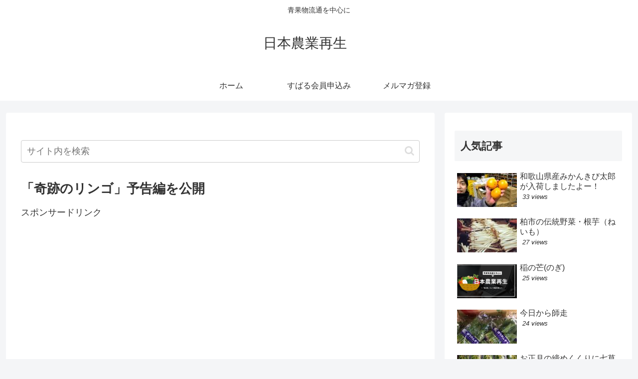

--- FILE ---
content_type: text/html; charset=utf-8
request_url: https://www.google.com/recaptcha/api2/aframe
body_size: 267
content:
<!DOCTYPE HTML><html><head><meta http-equiv="content-type" content="text/html; charset=UTF-8"></head><body><script nonce="EcFxkxm_fxtyo6NKc3skSQ">/** Anti-fraud and anti-abuse applications only. See google.com/recaptcha */ try{var clients={'sodar':'https://pagead2.googlesyndication.com/pagead/sodar?'};window.addEventListener("message",function(a){try{if(a.source===window.parent){var b=JSON.parse(a.data);var c=clients[b['id']];if(c){var d=document.createElement('img');d.src=c+b['params']+'&rc='+(localStorage.getItem("rc::a")?sessionStorage.getItem("rc::b"):"");window.document.body.appendChild(d);sessionStorage.setItem("rc::e",parseInt(sessionStorage.getItem("rc::e")||0)+1);localStorage.setItem("rc::h",'1768734750916');}}}catch(b){}});window.parent.postMessage("_grecaptcha_ready", "*");}catch(b){}</script></body></html>